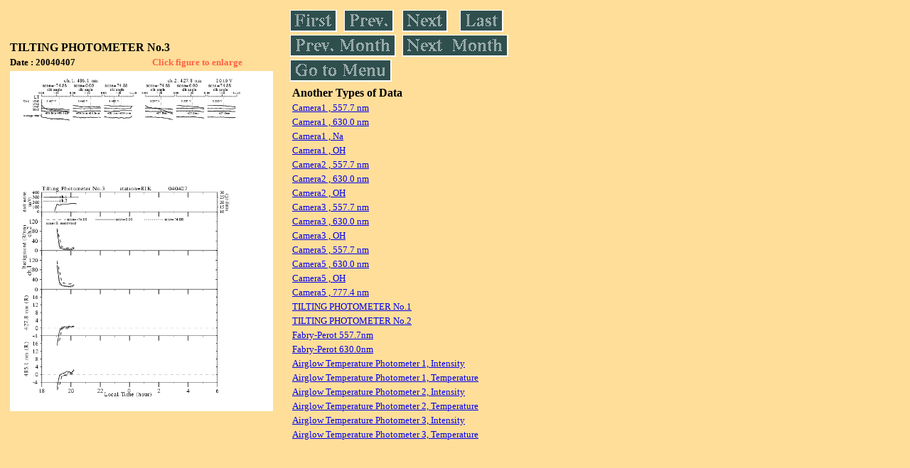

--- FILE ---
content_type: text/html
request_url: https://stdb2.isee.nagoya-u.ac.jp/omti/data/daily/tilt3/2004/040407_tilt3.html
body_size: 4777
content:
<HTML><HEAD><TITLE>040407_tilt3</TITLE></HEAD>
<BODY BGCOLOR="#FFDE99">
<TABLE WIDTH=720>
<TR>

<TD WIDTH=370>
<TABLE WIDTH=370>
<TR><TH COLSPAN="2" ALIGN="LEFT"><B><FONT SIZE=3>TILTING PHOTOMETER No.3</FONT></B></TH></TR>
<TR>
<TH ALIGN="LEFT"><FONT SIZE=2>Date : 20040407 </FONT></TH>
<TH><FONT SIZE=2 COLOR="#FF6347"> Click figure to enlarge</FONT></TH>
</TR>
<TR><TH COLSPAN="2" ALIGN="LEFT">
<A HREF="../../../html/tilt3/2004/040407_tilt3.html" TARGET="TOP"><IMG SRC="../../../gif/tilt3/2004/040407_tilt3.gif" WIDTH=370></A></TH></TR>
</TABLE>
</TD>

<TD WIDTH=300 VALIGN=LEFT,TOP>
<TABLE WIDTH="100%">
<TR>
<TD ALIGN="LEFT"><A HREF="040407_tilt3.html"><IMG SRC="../../../images/first.gif" ALT="First"BORDER="0"></A></TD>
<TD ALIGN="LEFT"><A HREF="040407_tilt3.html"><IMG SRC="../../../images/prev.gif" ALT="Previous"BORDER="0"></A></TD>
<TD ALIGN="LEFT"><A HREF="040408_tilt3.html"><IMG SRC="../../../images/next.gif" ALT="Next"BORDER="0"></A></TD>
<TD ALIGN="LEFT"><A HREF="040428_tilt3.html"><IMG SRC="../../../images/last.gif" ALT="Last"BORDER="0"></A></TD>
</TR>
<TR>
<TH COLSPAN="2" ALIGN="LEFT">
<A HREF="040301_tilt3.html"><IMG SRC="../../../images/pmonth.gif" ALT="Previous Month"BORDER="0"></A>
</TH>
<TH COLSPAN="2" ALIGN="LEFT">
<A HREF="040507_tilt3.html"><IMG SRC="../../../images/nmonth.gif" ALT="Next Month"BORDER="0"></A>
</TH>
</TR>
<TR><TH COLSPAN="4" ALIGN="LEFT">
<A HREF="../../../data.html"><IMG SRC="../../../images/menu.gif" BORDER="0"></A>
</TH>
</TR><TR>
<TH COLSPAN="4" ALIGN="LEFT">
<TABLE>
<TR><TD>
<B><FONT SIZE=3>Another Types of Data</FONT></B>
</TD></TR><TR><TD>
<A HREF="../../cam1/2004/C11_040407.html" target="_blank">
<FONT SIZE=2> Camera1 , 557.7 nm</FONT></A>
</TD></TR>
<TR><TD>
<A HREF="../../cam1/2004/C12_040407.html" target="_blank">
<FONT SIZE=2> Camera1 , 630.0 nm</FONT></A>
</TD></TR>
<TR><TD>
<A HREF="../../cam1/2004/C14_040407.html" target="_blank">
<FONT SIZE=2> Camera1 , Na</FONT></A>
</TD></TR>
<TR><TD>
<A HREF="../../cam1/2004/C13_040407.html" target="_blank">
<FONT SIZE=2> Camera1 , OH</FONT></A>
</TD></TR>
<TR><TD>
<A HREF="../../cam2/2004/C21_040407.html" target="_blank">
<FONT SIZE=2> Camera2 , 557.7 nm</FONT></A>
</TD></TR>
<TR><TD>
<A HREF="../../cam2/2004/C22_040407.html" target="_blank">
<FONT SIZE=2> Camera2 , 630.0 nm</FONT></A>
</TD></TR>
<TR><TD>
<A HREF="../../cam2/2004/C23_040407.html" target="_blank">
<FONT SIZE=2> Camera2 , OH</FONT></A>
</TD></TR>
<TR><TD>
<A HREF="../../cam3/2004/C31_040407.html" target="_blank">
<FONT SIZE=2> Camera3 , 557.7 nm</FONT></A>
</TD></TR>
<TR><TD>
<A HREF="../../cam3/2004/C32_040407.html" target="_blank">
<FONT SIZE=2> Camera3 , 630.0 nm</FONT></A>
</TD></TR>
<TR><TD>
<A HREF="../../cam3/2004/C33_040407.html" target="_blank">
<FONT SIZE=2> Camera3 , OH</FONT></A>
</TD></TR>
<TR><TD>
<A HREF="../../cam5/2004/C51_040407.html" target="_blank">
<FONT SIZE=2> Camera5 , 557.7 nm</FONT></A>
</TD></TR>
<TR><TD>
<A HREF="../../cam5/2004/C52_040407.html" target="_blank">
<FONT SIZE=2> Camera5 , 630.0 nm</FONT></A>
</TD></TR>
<TR><TD>
<A HREF="../../cam5/2004/C53_040407.html" target="_blank">
<FONT SIZE=2> Camera5 , OH</FONT></A>
</TD></TR>
<TR><TD>
<A HREF="../../cam5/2004/C54_040407.html" target="_blank">
<FONT SIZE=2> Camera5 , 777.4 nm</FONT></A>
</TD></TR>
<TR><TD>
<A HREF="../../tilt1/2004/040407_tilt1.html" target="_blank">
<FONT SIZE=2> TILTING PHOTOMETER No.1</FONT></A>
</TD></TR>
<TR><TD>
<A HREF="../../tilt2/2004/040407_tilt2.html" target="_blank">
<FONT SIZE=2> TILTING PHOTOMETER No.2</FONT></A>
</TD></TR>
<TR><TD>
<A HREF="../../fpi/2004/FPY_040407_wind.html" target="_blank">
<FONT SIZE=2> Fabry-Perot 557.7nm</FONT></A>
</TD></TR>
<TR><TD>
<A HREF="../../fpi/2004/FPX_040407_wind.html" target="_blank">
<FONT SIZE=2> Fabry-Perot 630.0nm</FONT></A>
</TD></TR>
<TR><TD>
<A HREF="../../atp1/2004/S1_040407_int.html" target="_blank">
<FONT SIZE=2> Airglow Temperature Photometer 1, Intensity</FONT></A>
</TD></TR>
<TR><TD>
<A HREF="../../atp1/2004/S1_040407_temp.html" target="_blank">
<FONT SIZE=2> Airglow Temperature Photometer 1, Temperature</FONT></A>
</TD></TR>
<TR><TD>
<A HREF="../../atp2/2004/S2_040407_int.html" target="_blank">
<FONT SIZE=2> Airglow Temperature Photometer 2, Intensity</FONT></A>
</TD></TR>
<TR><TD>
<A HREF="../../atp2/2004/S2_040407_temp.html" target="_blank">
<FONT SIZE=2> Airglow Temperature Photometer 2, Temperature</FONT></A>
</TD></TR>
<TR><TD>
<A HREF="../../atp3/2004/S3_040407_int.html" target="_blank">
<FONT SIZE=2> Airglow Temperature Photometer 3, Intensity</FONT></A>
</TD></TR>
<TR><TD>
<A HREF="../../atp3/2004/S3_040407_temp.html" target="_blank">
<FONT SIZE=2> Airglow Temperature Photometer 3, Temperature</FONT></A>
</TD></TR>
</TABLE>
</TH></TR>
</TABLE>
</TD>
</TABLE>
</BODY></HTML>
